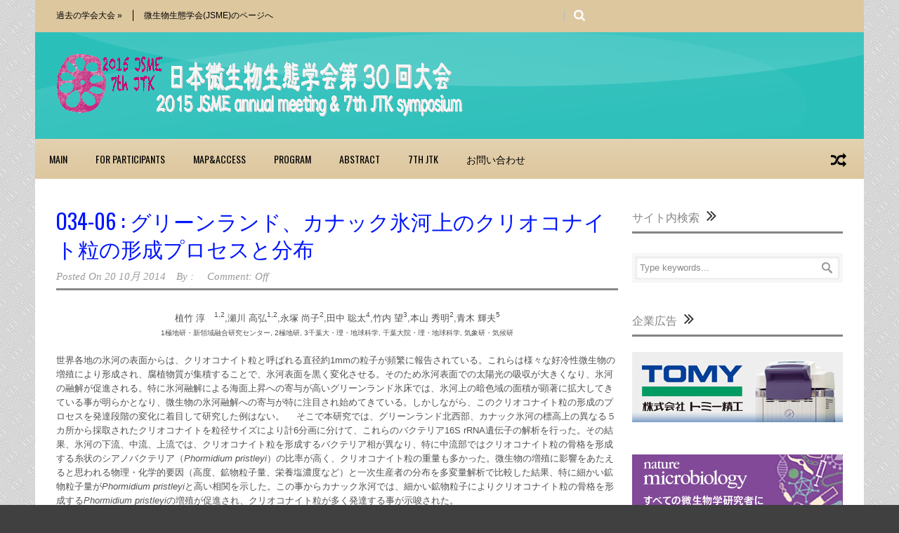

--- FILE ---
content_type: text/html; charset=UTF-8
request_url: https://www.microbial-ecology.jp/meeting/?p=1224
body_size: 62149
content:
<!DOCTYPE html>
<!--[if lt IE 7]><html class="no-js lt-ie9 lt-ie8 lt-ie7" lang="ja"> <![endif]-->
<!--[if IE 7]><html class="no-js lt-ie9 lt-ie8" lang="ja"> <![endif]-->
<!--[if IE 8]><html class="no-js lt-ie9" lang="ja"> <![endif]-->
<!--[if gt IE 8]><!--> <html class="no-js" lang="ja"> <!--<![endif]-->
<head>
<!-- Google tag (gtag.js) -->
<script async src="https://www.googletagmanager.com/gtag/js?id=G-HBV5R8VT8T"></script>
<script>
  window.dataLayer = window.dataLayer || [];
  function gtag(){dataLayer.push(arguments);}
  gtag('js', new Date());

  gtag('config', 'G-HBV5R8VT8T');
</script>


	<!-- Basic Page Needs
  ================================================== -->
	<meta charset="UTF-8" />
	<title>日本微生物生態学会第30回土浦大会   &raquo; O34-06 : グリーンランド、カナック氷河上のクリオコナイト粒の形成プロセスと分布</title>

	<!--[if lt IE 9]>
		<script src="http://html5shiv.googlecode.com/svn/trunk/html5.js"></script>
	<![endif]-->

	<!-- CSS
  ================================================== -->
				<meta name="viewport" content="width=device-width, user-scalable=no">
		

	<meta name='robots' content='max-image-preview:large' />
<link rel='dns-prefetch' href='//fonts.googleapis.com' />
<link rel="alternate" type="application/rss+xml" title="日本微生物生態学会第30回土浦大会 &raquo; フィード" href="https://www.microbial-ecology.jp/meeting/?feed=rss2" />
<link rel="alternate" type="application/rss+xml" title="日本微生物生態学会第30回土浦大会 &raquo; コメントフィード" href="https://www.microbial-ecology.jp/meeting/?feed=comments-rss2" />
<link rel='stylesheet' id='wow-style-css' href='https://www.microbial-ecology.jp/meeting/wp-content/themes/jsme_ww_meeting/style.css?ver=6.4.7' type='text/css' media='all' />
<link rel='stylesheet' id='wow-foundation-css' href='https://www.microbial-ecology.jp/meeting/wp-content/themes/jsme_ww_meeting/stylesheet/foundation-responsive.css?ver=6.4.7' type='text/css' media='all' />
<link rel='stylesheet' id='style-custom-css' href='https://www.microbial-ecology.jp/meeting/wp-content/themes/jsme_ww_meeting/style-custom.css?ver=6.4.7' type='text/css' media='all' />
<link rel='stylesheet' id='Google-Font-Droid+Serif-css' href='http://fonts.googleapis.com/css?family=Droid+Serif%3An%2Ci%2Cb%2Cbi&#038;subset=latin&#038;ver=6.4.7' type='text/css' media='all' />
<link rel='stylesheet' id='Google-Font-Oswald-css' href='http://fonts.googleapis.com/css?family=Oswald%3An%2Ci%2Cb%2Cbi&#038;subset=latin&#038;ver=6.4.7' type='text/css' media='all' />
<link rel='stylesheet' id='wp-block-library-css' href='https://www.microbial-ecology.jp/meeting/wp-includes/css/dist/block-library/style.min.css?ver=6.4.7' type='text/css' media='all' />
<style id='classic-theme-styles-inline-css' type='text/css'>
/*! This file is auto-generated */
.wp-block-button__link{color:#fff;background-color:#32373c;border-radius:9999px;box-shadow:none;text-decoration:none;padding:calc(.667em + 2px) calc(1.333em + 2px);font-size:1.125em}.wp-block-file__button{background:#32373c;color:#fff;text-decoration:none}
</style>
<link rel='stylesheet' id='contact-form-7-css' href='https://www.microbial-ecology.jp/meeting/wp-content/plugins/contact-form-7/includes/css/styles.css?ver=5.8.6' type='text/css' media='all' />
<link rel='stylesheet' id='superfish-css' href='https://www.microbial-ecology.jp/meeting/wp-content/themes/jsme_ww_meeting/stylesheet/superfish.css?ver=6.4.7' type='text/css' media='all' />
<link rel='stylesheet' id='fancybox-css' href='https://www.microbial-ecology.jp/meeting/wp-content/themes/jsme_ww_meeting/stylesheet/fancybox.css?ver=6.4.7' type='text/css' media='all' />
<link rel='stylesheet' id='fancybox-thumbs-css' href='https://www.microbial-ecology.jp/meeting/wp-content/themes/jsme_ww_meeting/stylesheet/jquery.fancybox-thumbs.css?ver=6.4.7' type='text/css' media='all' />
<link rel='stylesheet' id='font-awesome-css' href='https://www.microbial-ecology.jp/meeting/wp-content/themes/jsme_ww_meeting/stylesheet/font-awesome/font-awesome.css?ver=6.4.7' type='text/css' media='all' />
<link rel='stylesheet' id='flex-slider-css' href='https://www.microbial-ecology.jp/meeting/wp-content/themes/jsme_ww_meeting/stylesheet/flexslider.css?ver=6.4.7' type='text/css' media='all' />
<script type="text/javascript" src="https://www.microbial-ecology.jp/meeting/wp-includes/js/jquery/jquery.min.js?ver=3.7.1" id="jquery-core-js"></script>
<script type="text/javascript" src="https://www.microbial-ecology.jp/meeting/wp-includes/js/jquery/jquery-migrate.min.js?ver=3.4.1" id="jquery-migrate-js"></script>
<script type="text/javascript" src="https://www.microbial-ecology.jp/meeting/wp-content/themes/jsme_ww_meeting/javascript/jquery.fitvids.js?ver=1.0" id="fitvids-js"></script>
<link rel="canonical" href="https://www.microbial-ecology.jp/meeting/?p=1224" />
<link rel='shortlink' href='https://www.microbial-ecology.jp/meeting/?p=1224' />
	
<!--[if lt IE 9]>
<style type="text/css">
	div.shortcode-dropcap.circle,
	div.anythingSlider .anythingControls ul a, .flex-control-nav li a, 
	.nivo-controlNav a, ls-bottom-slidebuttons a{
		z-index: 1000;
		position: relative;
		behavior: url(/wp-content/themes/jsme_ww_meeting/stylesheet/ie-fix/PIE.php);
	}

	ul.gdl-accordion li, ul.gdl-toggle-box li{ overflow: hidden; }
	
		
</style>
<![endif]-->
</head>
<body class="post-template-default single single-post postid-1224 single-format-standard">
<div class="body-outer-wrapper">
	<div class="body-wrapper">
		<div class="header-outer-wrapper">
			<!-- top navigation -->
							<div class="top-navigation-wrapper boxed-style">
					<div class="top-navigation-container container">
						<div class="top-navigation-left"><div class="top-superfish-wrapper" id="top-superfish-wrapper" ><ul id="menu-%e9%81%8e%e5%8e%bb%e3%81%ae%e5%b9%b4%e6%ac%a1%e5%a4%a7%e4%bc%9a%e3%83%aa%e3%82%b9%e3%83%88" class="top-menu"><li id="menu-item-2095" class="menu-item menu-item-type-post_type menu-item-object-page menu-item-has-children menu-item-2095"><a href="https://www.microbial-ecology.jp/meeting/?page_id=27">過去の学会大会</a>
<ul class="sub-menu">
	<li id="menu-item-74" class="menu-item menu-item-type-post_type menu-item-object-page menu-item-74"><a href="https://www.microbial-ecology.jp/meeting/?page_id=72">環境微生物系合同大会2014</a></li>
</ul>
</li>
<li id="menu-item-2287" class="menu-item menu-item-type-custom menu-item-object-custom menu-item-2287"><a href="http://www.microbial-ecology.jp">微生物生態学会(JSME)のページへ</a></li>
</ul><div class="clear"></div></div><div class="top-responsive-wrapper" ><div class="menu-%e9%81%8e%e5%8e%bb%e3%81%ae%e5%b9%b4%e6%ac%a1%e5%a4%a7%e4%bc%9a%e3%83%aa%e3%82%b9%e3%83%88-container"><select id="menu-%e9%81%8e%e5%8e%bb%e3%81%ae%e5%b9%b4%e6%ac%a1%e5%a4%a7%e4%bc%9a%e3%83%aa%e3%82%b9%e3%83%88-1" class="menu dropdown-menu"><option value="" class="blank">&#8212; Top Menu &#8212;</option><option class="menu-item- menu-item-depth-0" value=""></option>	<option class="menu-item- menu-item-depth-1" value="">- </option>

<option class="menu-item- menu-item-depth-0" value=""></option>
</select></div></div></div><div class="top-navigation-right"><div class="top-search-wrapper">								<div class="gdl-search-form">
									<form method="get" id="searchform" action="https://www.microbial-ecology.jp/meeting/">
										<input type="submit" id="searchsubmit" value="" />
										<div class="search-text" id="search-text">
											<input type="text" value="" name="s" id="s" autocomplete="off" data-default="" />
										</div>
										<div class="clear"></div>
									</form>
								</div>
								</div><div id="gdl-social-icon" class="social-wrapper gdl-retina"><div class="social-icon-wrapper"></div></div></div>						<div class="clear"></div>
					</div>
				</div> <!-- top navigation wrapper -->
						
			<div class="header-wrapper boxed-style">
				<div class="header-container container">
					<!-- Get Logo -->
					<div class="logo-wrapper">
						<a href="https://www.microbial-ecology.jp/meeting"><img src="https://www.microbial-ecology.jp/meeting/wp-content/uploads/sites/3/2015/05/2015JSMELOGO05.png" alt=""/></a>					</div>
					
					<!-- Right Banner Area -->
					<div class="header-right-banner-wrapper">
										</div>
					<div class="clear"></div>		
				</div> <!-- header container -->
			</div> <!-- header wrapper -->
			
			<!-- Navigation -->
			<div class="gdl-navigation-wrapper boxed-style">
				<div class="responsive-menu-wrapper"><select id="menu-main-menu" class="menu dropdown-menu"><option value="" class="blank">&#8212; Main Menu &#8212;</option><option class="menu-item- menu-item-depth-0" value=""></option>	<option class="menu-item- menu-item-depth-1" value="">- </option>

<option class="menu-item- menu-item-depth-0" value=""></option>	<option class="menu-item- menu-item-depth-1" value="">- </option>
	<option class="menu-item- menu-item-depth-1" value="">- </option>
	<option class="menu-item- menu-item-depth-1" value="">- </option>

<option class="menu-item- menu-item-depth-0" value=""></option>
<option class="menu-item- menu-item-depth-0" value=""></option>
<option class="menu-item- menu-item-depth-0" value=""></option>	<option class="menu-item- menu-item-depth-1" value="">- </option>
	<option class="menu-item- menu-item-depth-1" value="">- </option>		<option class="menu-item- menu-item-depth-2" value="">- - </option>
		<option class="menu-item- menu-item-depth-2" value="">- - </option>

	<option class="menu-item- menu-item-depth-1" value="">- </option>		<option class="menu-item- menu-item-depth-2" value="">- - </option>
		<option class="menu-item- menu-item-depth-2" value="">- - </option>
		<option class="menu-item- menu-item-depth-2" value="">- - </option>
		<option class="menu-item- menu-item-depth-2" value="">- - </option>
		<option class="menu-item- menu-item-depth-2" value="">- - </option>
		<option class="menu-item- menu-item-depth-2" value="">- - </option>
		<option class="menu-item- menu-item-depth-2" value="">- - </option>
		<option class="menu-item- menu-item-depth-2" value="">- - </option>
		<option class="menu-item- menu-item-depth-2" value="">- - </option>
		<option class="menu-item- menu-item-depth-2" value="">- - </option>
		<option class="menu-item- menu-item-depth-2" value="">- - </option>
		<option class="menu-item- menu-item-depth-2" value="">- - </option>
		<option class="menu-item- menu-item-depth-2" value="">- - </option>
		<option class="menu-item- menu-item-depth-2" value="">- - </option>
		<option class="menu-item- menu-item-depth-2" value="">- - </option>
		<option class="menu-item- menu-item-depth-2" value="">- - </option>
		<option class="menu-item- menu-item-depth-2" value="">- - </option>
		<option class="menu-item- menu-item-depth-2" value="">- - </option>
		<option class="menu-item- menu-item-depth-2" value="">- - </option>
		<option class="menu-item- menu-item-depth-2" value="">- - </option>
		<option class="menu-item- menu-item-depth-2" value="">- - </option>
		<option class="menu-item- menu-item-depth-2" value="">- - </option>

	<option class="menu-item- menu-item-depth-1" value="">- </option>		<option class="menu-item- menu-item-depth-2" value="">- - </option>
		<option class="menu-item- menu-item-depth-2" value="">- - </option>
		<option class="menu-item- menu-item-depth-2" value="">- - </option>
		<option class="menu-item- menu-item-depth-2" value="">- - </option>
		<option class="menu-item- menu-item-depth-2" value="">- - </option>
		<option class="menu-item- menu-item-depth-2" value="">- - </option>
		<option class="menu-item- menu-item-depth-2" value="">- - </option>
		<option class="menu-item- menu-item-depth-2" value="">- - </option>
		<option class="menu-item- menu-item-depth-2" value="">- - </option>

	<option class="menu-item- menu-item-depth-1" value="">- </option>		<option class="menu-item- menu-item-depth-2" value="">- - </option>
		<option class="menu-item- menu-item-depth-2" value="">- - </option>
		<option class="menu-item- menu-item-depth-2" value="">- - </option>
		<option class="menu-item- menu-item-depth-2" value="">- - </option>
		<option class="menu-item- menu-item-depth-2" value="">- - </option>
		<option class="menu-item- menu-item-depth-2" value="">- - </option>
		<option class="menu-item- menu-item-depth-2" value="">- - </option>
		<option class="menu-item- menu-item-depth-2" value="">- - </option>
		<option class="menu-item- menu-item-depth-2" value="">- - </option>
		<option class="menu-item- menu-item-depth-2" value="">- - </option>
		<option class="menu-item- menu-item-depth-2" value="">- - </option>
		<option class="menu-item- menu-item-depth-2" value="">- - </option>
		<option class="menu-item- menu-item-depth-2" value="">- - </option>
		<option class="menu-item- menu-item-depth-2" value="">- - </option>
		<option class="menu-item- menu-item-depth-2" value="">- - </option>
		<option class="menu-item- menu-item-depth-2" value="">- - </option>
		<option class="menu-item- menu-item-depth-2" value="">- - </option>
		<option class="menu-item- menu-item-depth-2" value="">- - </option>
		<option class="menu-item- menu-item-depth-2" value="">- - </option>
		<option class="menu-item- menu-item-depth-2" value="">- - </option>
		<option class="menu-item- menu-item-depth-2" value="">- - </option>

	<option class="menu-item- menu-item-depth-1" value="">- </option>
	<option class="menu-item- menu-item-depth-1" value="">- </option>

<option class="menu-item- menu-item-depth-0" value=""></option>	<option class="menu-item- menu-item-depth-1" value="">- </option>

<option class="menu-item- menu-item-depth-0" value=""></option>	<option class="menu-item- menu-item-depth-1" value="">- </option>

</select></div><div class="clear"></div><div class="main-navigation-wrapper"><div class="main-superfish-wrapper" id="main-superfish-wrapper" ><ul id="menu-main-menu-1" class="sf-menu"><li id="menu-item-64" class="menu-item menu-item-type-post_type menu-item-object-page menu-item-home menu-item-has-children menu-item-64"><a href="https://www.microbial-ecology.jp/meeting/">Main</a>
<ul class="sub-menu">
	<li id="menu-item-350" class="menu-item menu-item-type-post_type menu-item-object-page menu-item-350"><a href="https://www.microbial-ecology.jp/meeting/?page_id=347">大会情報</a></li>
</ul>
</li>
<li id="menu-item-253" class="menu-item menu-item-type-post_type menu-item-object-page menu-item-has-children menu-item-253"><a href="https://www.microbial-ecology.jp/meeting/?page_id=247">for participants</a>
<ul class="sub-menu">
	<li id="menu-item-134" class="menu-item menu-item-type-post_type menu-item-object-page menu-item-134"><a href="https://www.microbial-ecology.jp/meeting/?page_id=92">参加者の方へ (Participants)</a></li>
	<li id="menu-item-254" class="menu-item menu-item-type-post_type menu-item-object-page menu-item-254"><a href="https://www.microbial-ecology.jp/meeting/?page_id=18">参加登録・講演要旨登録 (Registration, Abstract Submission)</a></li>
	<li id="menu-item-133" class="menu-item menu-item-type-post_type menu-item-object-page menu-item-133"><a href="https://www.microbial-ecology.jp/meeting/?page_id=96">発表にあたっての注意事項 (Instruction for presentation)</a></li>
</ul>
</li>
<li id="menu-item-57" class="menu-item menu-item-type-post_type menu-item-object-page menu-item-57"><a href="https://www.microbial-ecology.jp/meeting/?page_id=24">Map&#038;access</a></li>
<li id="menu-item-106" class="menu-item menu-item-type-post_type menu-item-object-page menu-item-106"><a href="https://www.microbial-ecology.jp/meeting/?page_id=101">Program</a></li>
<li id="menu-item-2988" class="menu-item menu-item-type-taxonomy menu-item-object-category menu-item-has-children menu-item-2988"><a href="https://www.microbial-ecology.jp/meeting/?cat=125">abstract</a>
<ul class="sub-menu">
	<li id="menu-item-3026" class="menu-item menu-item-type-taxonomy menu-item-object-category menu-item-3026"><a href="https://www.microbial-ecology.jp/meeting/?cat=136">2015 KeyNote&#038;Plenary</a></li>
	<li id="menu-item-3048" class="menu-item menu-item-type-taxonomy menu-item-object-category menu-item-has-children menu-item-3048"><a href="https://www.microbial-ecology.jp/meeting/?cat=234">2015JTKsymposium</a>
	<ul class="sub-menu">
		<li id="menu-item-2990" class="menu-item menu-item-type-taxonomy menu-item-object-category menu-item-2990"><a href="https://www.microbial-ecology.jp/meeting/?cat=142">IMS</a></li>
		<li id="menu-item-2991" class="menu-item menu-item-type-taxonomy menu-item-object-category menu-item-2991"><a href="https://www.microbial-ecology.jp/meeting/?cat=139">IYS</a></li>
	</ul>
</li>
	<li id="menu-item-3047" class="menu-item menu-item-type-taxonomy menu-item-object-category menu-item-has-children menu-item-3047"><a href="https://www.microbial-ecology.jp/meeting/?cat=232">2015JSMEsymposium</a>
	<ul class="sub-menu">
		<li id="menu-item-2992" class="menu-item menu-item-type-taxonomy menu-item-object-category menu-item-2992"><a href="https://www.microbial-ecology.jp/meeting/?cat=145">JS1</a></li>
		<li id="menu-item-3003" class="menu-item menu-item-type-taxonomy menu-item-object-category menu-item-3003"><a href="https://www.microbial-ecology.jp/meeting/?cat=149">JS2</a></li>
		<li id="menu-item-3007" class="menu-item menu-item-type-taxonomy menu-item-object-category menu-item-3007"><a href="https://www.microbial-ecology.jp/meeting/?cat=150">JS3</a></li>
		<li id="menu-item-3008" class="menu-item menu-item-type-taxonomy menu-item-object-category menu-item-3008"><a href="https://www.microbial-ecology.jp/meeting/?cat=151">JS4</a></li>
		<li id="menu-item-3009" class="menu-item menu-item-type-taxonomy menu-item-object-category menu-item-3009"><a href="https://www.microbial-ecology.jp/meeting/?cat=153">JS5</a></li>
		<li id="menu-item-3010" class="menu-item menu-item-type-taxonomy menu-item-object-category menu-item-3010"><a href="https://www.microbial-ecology.jp/meeting/?cat=155">JS6</a></li>
		<li id="menu-item-3011" class="menu-item menu-item-type-taxonomy menu-item-object-category menu-item-3011"><a href="https://www.microbial-ecology.jp/meeting/?cat=158">JS7</a></li>
		<li id="menu-item-3012" class="menu-item menu-item-type-taxonomy menu-item-object-category menu-item-3012"><a href="https://www.microbial-ecology.jp/meeting/?cat=159">JS8</a></li>
		<li id="menu-item-3013" class="menu-item menu-item-type-taxonomy menu-item-object-category menu-item-3013"><a href="https://www.microbial-ecology.jp/meeting/?cat=162">JS9</a></li>
		<li id="menu-item-2993" class="menu-item menu-item-type-taxonomy menu-item-object-category menu-item-2993"><a href="https://www.microbial-ecology.jp/meeting/?cat=164">JS10</a></li>
		<li id="menu-item-2994" class="menu-item menu-item-type-taxonomy menu-item-object-category menu-item-2994"><a href="https://www.microbial-ecology.jp/meeting/?cat=165">JS11</a></li>
		<li id="menu-item-2995" class="menu-item menu-item-type-taxonomy menu-item-object-category menu-item-2995"><a href="https://www.microbial-ecology.jp/meeting/?cat=168">JS12</a></li>
		<li id="menu-item-2996" class="menu-item menu-item-type-taxonomy menu-item-object-category menu-item-2996"><a href="https://www.microbial-ecology.jp/meeting/?cat=169">JS13</a></li>
		<li id="menu-item-2997" class="menu-item menu-item-type-taxonomy menu-item-object-category menu-item-2997"><a href="https://www.microbial-ecology.jp/meeting/?cat=170">JS14</a></li>
		<li id="menu-item-2998" class="menu-item menu-item-type-taxonomy menu-item-object-category menu-item-2998"><a href="https://www.microbial-ecology.jp/meeting/?cat=171">JS15</a></li>
		<li id="menu-item-2999" class="menu-item menu-item-type-taxonomy menu-item-object-category menu-item-2999"><a href="https://www.microbial-ecology.jp/meeting/?cat=173">JS16</a></li>
		<li id="menu-item-3000" class="menu-item menu-item-type-taxonomy menu-item-object-category menu-item-3000"><a href="https://www.microbial-ecology.jp/meeting/?cat=174">JS17</a></li>
		<li id="menu-item-3001" class="menu-item menu-item-type-taxonomy menu-item-object-category menu-item-3001"><a href="https://www.microbial-ecology.jp/meeting/?cat=175">JS18</a></li>
		<li id="menu-item-3002" class="menu-item menu-item-type-taxonomy menu-item-object-category menu-item-3002"><a href="https://www.microbial-ecology.jp/meeting/?cat=176">JS19</a></li>
		<li id="menu-item-3004" class="menu-item menu-item-type-taxonomy menu-item-object-category menu-item-3004"><a href="https://www.microbial-ecology.jp/meeting/?cat=178">JS20</a></li>
		<li id="menu-item-3005" class="menu-item menu-item-type-taxonomy menu-item-object-category menu-item-3005"><a href="https://www.microbial-ecology.jp/meeting/?cat=179">JS21</a></li>
		<li id="menu-item-3006" class="menu-item menu-item-type-taxonomy menu-item-object-category menu-item-3006"><a href="https://www.microbial-ecology.jp/meeting/?cat=181">JS22</a></li>
	</ul>
</li>
	<li id="menu-item-3049" class="menu-item menu-item-type-taxonomy menu-item-object-category menu-item-has-children menu-item-3049"><a href="https://www.microbial-ecology.jp/meeting/?cat=235">2015Oral</a>
	<ul class="sub-menu">
		<li id="menu-item-3027" class="menu-item menu-item-type-taxonomy menu-item-object-category menu-item-3027"><a href="https://www.microbial-ecology.jp/meeting/?cat=182">OA</a></li>
		<li id="menu-item-3028" class="menu-item menu-item-type-taxonomy menu-item-object-category menu-item-3028"><a href="https://www.microbial-ecology.jp/meeting/?cat=187">OB</a></li>
		<li id="menu-item-3029" class="menu-item menu-item-type-taxonomy menu-item-object-category menu-item-3029"><a href="https://www.microbial-ecology.jp/meeting/?cat=190">OE</a></li>
		<li id="menu-item-3030" class="menu-item menu-item-type-taxonomy menu-item-object-category menu-item-3030"><a href="https://www.microbial-ecology.jp/meeting/?cat=194">OF</a></li>
		<li id="menu-item-3031" class="menu-item menu-item-type-taxonomy menu-item-object-category menu-item-3031"><a href="https://www.microbial-ecology.jp/meeting/?cat=195">OH</a></li>
		<li id="menu-item-3032" class="menu-item menu-item-type-taxonomy menu-item-object-category menu-item-3032"><a href="https://www.microbial-ecology.jp/meeting/?cat=196">OI</a></li>
		<li id="menu-item-3033" class="menu-item menu-item-type-taxonomy menu-item-object-category menu-item-3033"><a href="https://www.microbial-ecology.jp/meeting/?cat=197">OJ</a></li>
		<li id="menu-item-3034" class="menu-item menu-item-type-taxonomy menu-item-object-category menu-item-3034"><a href="https://www.microbial-ecology.jp/meeting/?cat=198">OK</a></li>
		<li id="menu-item-3035" class="menu-item menu-item-type-taxonomy menu-item-object-category menu-item-3035"><a href="https://www.microbial-ecology.jp/meeting/?cat=199">ON</a></li>
	</ul>
</li>
	<li id="menu-item-3050" class="menu-item menu-item-type-taxonomy menu-item-object-category menu-item-has-children menu-item-3050"><a href="https://www.microbial-ecology.jp/meeting/?cat=233">2015Poster</a>
	<ul class="sub-menu">
		<li id="menu-item-3036" class="menu-item menu-item-type-taxonomy menu-item-object-category menu-item-3036"><a href="https://www.microbial-ecology.jp/meeting/?cat=201">PA</a></li>
		<li id="menu-item-3037" class="menu-item menu-item-type-taxonomy menu-item-object-category menu-item-3037"><a href="https://www.microbial-ecology.jp/meeting/?cat=206">PB</a></li>
		<li id="menu-item-3038" class="menu-item menu-item-type-taxonomy menu-item-object-category menu-item-3038"><a href="https://www.microbial-ecology.jp/meeting/?cat=208">PC</a></li>
		<li id="menu-item-3039" class="menu-item menu-item-type-taxonomy menu-item-object-category menu-item-3039"><a href="https://www.microbial-ecology.jp/meeting/?cat=210">PD</a></li>
		<li id="menu-item-3040" class="menu-item menu-item-type-taxonomy menu-item-object-category menu-item-3040"><a href="https://www.microbial-ecology.jp/meeting/?cat=212">PE</a></li>
		<li id="menu-item-3041" class="menu-item menu-item-type-taxonomy menu-item-object-category menu-item-3041"><a href="https://www.microbial-ecology.jp/meeting/?cat=214">PF</a></li>
		<li id="menu-item-3042" class="menu-item menu-item-type-taxonomy menu-item-object-category menu-item-3042"><a href="https://www.microbial-ecology.jp/meeting/?cat=215">PG</a></li>
		<li id="menu-item-3043" class="menu-item menu-item-type-taxonomy menu-item-object-category menu-item-3043"><a href="https://www.microbial-ecology.jp/meeting/?cat=217">PH</a></li>
		<li id="menu-item-3044" class="menu-item menu-item-type-taxonomy menu-item-object-category menu-item-3044"><a href="https://www.microbial-ecology.jp/meeting/?cat=219">PI</a></li>
		<li id="menu-item-3014" class="menu-item menu-item-type-taxonomy menu-item-object-category menu-item-3014"><a href="https://www.microbial-ecology.jp/meeting/?cat=221">PJ</a></li>
		<li id="menu-item-3015" class="menu-item menu-item-type-taxonomy menu-item-object-category menu-item-3015"><a href="https://www.microbial-ecology.jp/meeting/?cat=223">PK</a></li>
		<li id="menu-item-3016" class="menu-item menu-item-type-taxonomy menu-item-object-category menu-item-3016"><a href="https://www.microbial-ecology.jp/meeting/?cat=225">PL</a></li>
		<li id="menu-item-3017" class="menu-item menu-item-type-taxonomy menu-item-object-category menu-item-3017"><a href="https://www.microbial-ecology.jp/meeting/?cat=226">PM</a></li>
		<li id="menu-item-3018" class="menu-item menu-item-type-taxonomy menu-item-object-category menu-item-3018"><a href="https://www.microbial-ecology.jp/meeting/?cat=227">PN</a></li>
		<li id="menu-item-3019" class="menu-item menu-item-type-taxonomy menu-item-object-category menu-item-3019"><a href="https://www.microbial-ecology.jp/meeting/?cat=229">PO</a></li>
		<li id="menu-item-3020" class="menu-item menu-item-type-taxonomy menu-item-object-category menu-item-3020"><a href="https://www.microbial-ecology.jp/meeting/?cat=221">PJ</a></li>
		<li id="menu-item-3021" class="menu-item menu-item-type-taxonomy menu-item-object-category menu-item-3021"><a href="https://www.microbial-ecology.jp/meeting/?cat=223">PK</a></li>
		<li id="menu-item-3022" class="menu-item menu-item-type-taxonomy menu-item-object-category menu-item-3022"><a href="https://www.microbial-ecology.jp/meeting/?cat=225">PL</a></li>
		<li id="menu-item-3023" class="menu-item menu-item-type-taxonomy menu-item-object-category menu-item-3023"><a href="https://www.microbial-ecology.jp/meeting/?cat=226">PM</a></li>
		<li id="menu-item-3024" class="menu-item menu-item-type-taxonomy menu-item-object-category menu-item-3024"><a href="https://www.microbial-ecology.jp/meeting/?cat=227">PN</a></li>
		<li id="menu-item-3025" class="menu-item menu-item-type-taxonomy menu-item-object-category menu-item-3025"><a href="https://www.microbial-ecology.jp/meeting/?cat=229">PO</a></li>
	</ul>
</li>
	<li id="menu-item-3230" class="menu-item menu-item-type-taxonomy menu-item-object-category menu-item-3230"><a href="https://www.microbial-ecology.jp/meeting/?cat=236">2015ResearchWorkingGroup</a></li>
	<li id="menu-item-2989" class="menu-item menu-item-type-taxonomy menu-item-object-category menu-item-2989"><a href="https://www.microbial-ecology.jp/meeting/?cat=230">2015HighSchool</a></li>
</ul>
</li>
<li id="menu-item-286" class="menu-item menu-item-type-post_type menu-item-object-page menu-item-has-children menu-item-286"><a href="https://www.microbial-ecology.jp/meeting/?page_id=222">7th JTK</a>
<ul class="sub-menu">
	<li id="menu-item-285" class="menu-item menu-item-type-post_type menu-item-object-page menu-item-285"><a href="https://www.microbial-ecology.jp/meeting/?page_id=225">Access&#038;Maps</a></li>
</ul>
</li>
<li id="menu-item-135" class="menu-item menu-item-type-post_type menu-item-object-page menu-item-has-children menu-item-135"><a href="https://www.microbial-ecology.jp/meeting/?page_id=103">お問い合わせ</a>
<ul class="sub-menu">
	<li id="menu-item-2241" class="menu-item menu-item-type-post_type menu-item-object-page menu-item-2241"><a href="https://www.microbial-ecology.jp/meeting/?page_id=2237">展示会・広告のご案内</a></li>
</ul>
</li>
</ul><div class="clear"></div></div><div class="random-post" ><a href="https://www.microbial-ecology.jp/meeting/?p=996" ><i class="icon-random" ></i></a></div><div class="clear"></div></div>				<div class="clear"></div>
			</div>	<!-- navigation-wrapper -->		
			
		</div> <!-- header outer wrapper -->
				<div class="content-outer-wrapper">
			<div class="content-wrapper container main ">


<!-- -------------------------------------header--------------------------------------- -->



		<div id="post-1224" class="post-1224 post type-post status-publish format-standard hentry category-o34ee">
	<div class="page-wrapper normal-sidebar single-blog single-sidebar right-sidebar">
		<div class="row gdl-page-row-wrapper"><div class="gdl-page-left mb0 page-left-right-sidebar"><div class="row"><div class="gdl-page-item mb0 pb55 twelve columns"><div class="blog-content-wrapper"><div class="gdl-blog-full" ><h1 class="blog-title"><a href="https://www.microbial-ecology.jp/meeting/?p=1224">O34-06 : グリーンランド、カナック氷河上のクリオコナイト粒の形成プロセスと分布</a></h1><div class="blog-info-wrapper gdl-item-border"><div class="blog-date"><span class="head">Posted On</span> <a href="https://www.microbial-ecology.jp/meeting/?m=20141020" >20 10月 2014</a></div><div class="blog-author"><span class="head">By :</span> </div><div class="blog-comment"><span>Comment: Off</span></div><div class="clear"></div></div><div class="blog-content"><p><center>植竹 淳　<small><sup>1,2</small></sup>,瀬川 高弘<small><sup>1,2</small></sup>,永塚 尚子<small><sup>2</small></sup>,田中 聡太<small><sup>4</small></sup>,竹内 望<small><sup>3</small></sup>,本山 秀明<small><sup>2</small></sup>,青木 輝夫<small><sup>5</small></sup>    <br /><small>1極地研・新領域融合研究センター, 2極地研, 3千葉大・理・地球科学, 千葉大院・理・地球科学, 気象研・気候研</small></center><br /> 世界各地の氷河の表面からは、クリオコナイト粒と呼ばれる直径約1mmの粒子が頻繁に報告されている。これらは様々な好冷性微生物の増殖により形成され、腐植物質が集積することで、氷河表面を黒く変化させる。そのため氷河表面での太陽光の吸収が大きくなり、氷河の融解が促進される。特に氷河融解による海面上昇への寄与が高いグリーンランド氷床では、氷河上の暗色域の面積が顕著に拡大してきている事が明らかとなり、微生物の氷河融解への寄与が特に注目され始めてきている。しかしながら、このクリオコナイト粒の形成のプロセスを発達段階の変化に着目して研究した例はない。  　そこで本研究では、グリーンランド北西部、カナック氷河の標高上の異なる５カ所から採取されたクリオコナイトを粒径サイズにより計6分画に分けて、これらのバクテリア16S rRNA遺伝子の解析を行った。その結果、氷河の下流、中流、上流では、クリオコナイト粒を形成するバクテリア相が異なり、特に中流部ではクリオコナイト粒の骨格を形成する糸状のシアノバクテリア（<em>Phormidium pristleyi</em>）の比率が高く、クリオコナイト粒の重量も多かった。微生物の増殖に影響をあたえると思われる物理・化学的要因（高度、鉱物粒子量、栄養塩濃度など）と一次生産者の分布を多変量解析で比較した結果、特に細かい鉱物粒子量が<em>Phormidium pristleyi</em>と高い相関を示した。この事からカナック氷河では、細かい鉱物粒子によりクリオコナイト粒の骨格を形成する<em>Phormidium pristleyi</em>の増殖が促進され、クリオコナイト粒が多く発達する事が示唆された。</p>
<p><em>keywords</em>:極限環境,低温,氷河,好冷性,バイオフィルム</p>
<div class="clear"></div></div></div><div class='about-author-wrapper'><div class='about-author-avartar'><img alt='' src='https://secure.gravatar.com/avatar/?s=90&#038;d=mm&#038;r=g' srcset='https://secure.gravatar.com/avatar/?s=180&#038;d=mm&#038;r=g 2x' class='avatar avatar-90 photo avatar-default' height='90' width='90' decoding='async'/></div><div class='about-author-info'><h5 class='about-author-title'>About the Author</h5></div><div class='clear'></div></div><div class="social-shares"><ul>			<li>
				<a href="http://www.facebook.com/share.php?u=https://www.microbial-ecology.jp/meeting/?p=1224" target="_blank">
					<img class="no-preload" src="/wp-content/themes/jsme_ww_meeting/images/icon/social-icon-m/facebook.png" width="32" height="32" />
				</a>
			</li>
						<li>
				<a href="http://twitter.com/share?url=https://www.microbial-ecology.jp/meeting/?p=1224" target="_blank">
					<img class="no-preload" src="/wp-content/themes/jsme_ww_meeting/images/icon/social-icon-m/twitter.png" width="32" height="32" />
				</a>
			</li>
						<li>
				<a href="http://www.stumbleupon.com/submit?url=https://www.microbial-ecology.jp/meeting/?p=1224&#038;title=O34-06%20:%20グリーンランド、カナック氷河上のクリオコナイト粒の形成プロセスと分布" target="_blank">
					<img class="no-preload" src="/wp-content/themes/jsme_ww_meeting/images/icon/social-icon-m/stumble-upon.png" width="32" height="32" />
				</a>
			</li>
						<li>
				<a href="http://www.myspace.com/Modules/PostTo/Pages/?u=https://www.microbial-ecology.jp/meeting/?p=1224" target="_blank">
					<img class="no-preload" src="/wp-content/themes/jsme_ww_meeting/images/icon/social-icon-m/my-space.png" width="32" height="32" />
				</a>
			</li>
						<li>
				<a href="http://digg.com/submit?url=https://www.microbial-ecology.jp/meeting/?p=1224&#038;title=O34-06%20:%20グリーンランド、カナック氷河上のクリオコナイト粒の形成プロセスと分布" target="_blank">
					<img class="no-preload" src="/wp-content/themes/jsme_ww_meeting/images/icon/social-icon-m/digg.png" width="32" height="32" />
				</a>
			</li>
						<li>
				<a href="http://reddit.com/submit?url=https://www.microbial-ecology.jp/meeting/?p=1224&#038;title=O34-06%20:%20グリーンランド、カナック氷河上のクリオコナイト粒の形成プロセスと分布" target="_blank">
					<img class="no-preload" src="/wp-content/themes/jsme_ww_meeting/images/icon/social-icon-m/reddit.png" width="32" height="32" />
				</a>
			</li>
						<li>
				<a href="http://www.linkedin.com/shareArticle?mini=true&#038;url=https://www.microbial-ecology.jp/meeting/?p=1224&#038;title=O34-06%20:%20グリーンランド、カナック氷河上のクリオコナイト粒の形成プロセスと分布" target="_blank">
					<img class="no-preload" src="/wp-content/themes/jsme_ww_meeting/images/icon/social-icon-m/linkedin.png" width="32" height="32" />
				</a>
			</li>
						<li>		
				<a href="https://plus.google.com/share?url=https://www.microbial-ecology.jp/meeting/?p=1224" onclick="javascript:window.open(this.href,'', 'menubar=no,toolbar=no,resizable=yes,scrollbars=yes,height=300,width=600');return false;">
					<img class="no-preload" src="/wp-content/themes/jsme_ww_meeting/images/icon/social-icon-m/google-plus.png" alt="google-share" width="32" height="32" />
				</a>					
			</li>
						<li>
				<a href="http://pinterest.com/pin/create/button/?url=https://www.microbial-ecology.jp/meeting/?p=1224&media=" class="pin-it-button" count-layout="horizontal" onclick="javascript:window.open(this.href,'', 'menubar=no,toolbar=no,resizable=yes,scrollbars=yes,height=300,width=600');return false;">
					<img class="no-preload" src="/wp-content/themes/jsme_ww_meeting/images/icon/social-icon-m/pinterest.png" width="32" height="32" />
				</a>	
			</li>
			</ul></div><div class='clear'></div><div class="adjacent-post"><div class="previous-post-link"><i class="icon-double-angle-left"></i><div class="adjacent-post-content"><div class="previous-post-head">Previous Story</div><h3 class="previous-post-title"><a href="https://www.microbial-ecology.jp/meeting/?p=1226" rel="prev">O34-08 : 共生化学合成細菌の影響：Anthosactis sp.の脂質と脂肪酸</a></h3></div></div><div class="clear"></div></div><div class="comment-wrapper"><!-- Check Authorize -->
<!-- Comment List -->
<!-- Comment Form -->
</div></div></div><div class="clear"></div></div></div><div class='gdl-right-sidebar'><div class='gdl-sidebar-wrapper gdl-border-y left'><div class='sidebar-wrapper'><div class="custom-sidebar widget_search" id="search-3" ><div class="custom-sidebar-title-wrapper"><h3 class="custom-sidebar-title gdl-border-x bottom">サイト内検索</h3><i class="icon-double-angle-right"></i><div class="clear"></div></div><div class="gdl-search-form">
	<form method="get" id="searchform" action="https://www.microbial-ecology.jp/meeting/">
				<div class="search-text" id="search-text">
			<input type="text" value="Type keywords..." name="s" id="s" autocomplete="off" data-default="Type keywords..." />
		</div>
		<input type="submit" id="searchsubmit" value="" />
		<div class="clear"></div>
	</form>
</div></div><div class="custom-sidebar widget_goodlayers-1-1-banner-widget" id="goodlayers-1-1-banner-widget-13" ><div class="custom-sidebar-title-wrapper"><h3 class="custom-sidebar-title gdl-border-x bottom">企業広告</h3><i class="icon-double-angle-right"></i><div class="clear"></div></div><div class="under-banner-title"></div><div class="banner-widget1-1"><a href="http://bio.tomys.co.jp/" target="_blank"><img src="/meeting/wp-content/uploads/sites/3/2015/08/2015meeting_tomy_banner.jpg" alt="banner" /></a></div></div><div class="custom-sidebar widget_goodlayers-1-1-banner-widget" id="goodlayers-1-1-banner-widget-14" ><div class="banner-widget1-1"><a href="http://www.natureasia.com/ja-jp/nmicrobiol/" target="_blank"><img src="/meeting/wp-content/uploads/sites/3/2015/08/2015meeting_Natmicrob_banner.gif" alt="banner" /></a></div></div><div class="custom-sidebar widget_text" id="text-3" >			<div class="textwidget"></div>
		</div><div class="custom-sidebar widget_twitter-widget" id="twitter-widget-2" ><div class="custom-sidebar-title-wrapper"><h3 class="custom-sidebar-title gdl-border-x bottom">事務局からのお知らせ</h3><i class="icon-double-angle-right"></i><div class="clear"></div></div><strong>Invalid or expired token.</strong></div></div></div></div><div class="clear"></div></div>		<div class="clear"></div>
	</div> <!-- page wrapper -->
	</div> <!-- post class -->

			</div> <!-- content wrapper -->
		</div> <!-- content outer wrapper -->

				
		<div class="footer-wrapper boxed-style">

		<!-- Get Footer Widget -->
							<div class="container footer-container">
				<div class="footer-widget-wrapper">
					<div class="row">
						<div class="three columns gdl-footer-1 mb0"><div class="custom-sidebar widget_goodlayers-1-1-banner-widget" id="goodlayers-1-1-banner-widget-12" ><h3 class="custom-sidebar-title">協力団体：日本バイオインフォマティクス学会</h3><div class="under-banner-title"></div><div class="banner-widget1-1"><a href="http://www.jsbi.org/" target="_blank"><img src="/meeting/wp-content/uploads/sites/3/2015/05/jsbi.png" alt="banner" /></a></div></div><div class="custom-sidebar widget_goodlayers-1-1-banner-widget" id="goodlayers-1-1-banner-widget-11" ><h3 class="custom-sidebar-title">協力団体：Japanese Consortium for Human Microbiome</h3><div class="under-banner-title"></div><div class="banner-widget1-1"><a href="http://jchm.jp/" target="_blank"><img src="/meeting/wp-content/uploads/sites/3/2015/05/jchm.png" alt="banner" /></a></div></div>
		<div class="custom-sidebar widget_recent_entries" id="recent-posts-3" >
		<h3 class="custom-sidebar-title">最近の投稿</h3>
		<ul>
											<li>
					<a href="https://www.microbial-ecology.jp/meeting/?p=3285">JSME2015ポスター賞</a>
									</li>
											<li>
					<a href="https://www.microbial-ecology.jp/meeting/?p=3283">7th JTK Poster Award</a>
									</li>
											<li>
					<a href="https://www.microbial-ecology.jp/meeting/?p=3281">第1回ＪＳＭＥ・インハイ ポスター賞</a>
									</li>
											<li>
					<a href="https://www.microbial-ecology.jp/meeting/?p=3237">土浦大会でのStudent sessionのお知らせ (Student session in 7th JTK)</a>
									</li>
											<li>
					<a href="https://www.microbial-ecology.jp/meeting/?p=3228">バイオフィルムを構成する細胞外多糖の機能性</a>
									</li>
					</ul>

		</div></div><div class="three columns gdl-footer-2 mb0"><div class="custom-sidebar widget_archive" id="archives-2" ><h3 class="custom-sidebar-title">アーカイブ</h3>
			<ul>
					<li><a href='https://www.microbial-ecology.jp/meeting/?m=201511'>2015年11月</a></li>
	<li><a href='https://www.microbial-ecology.jp/meeting/?m=201510'>2015年10月</a></li>
	<li><a href='https://www.microbial-ecology.jp/meeting/?m=201509'>2015年9月</a></li>
	<li><a href='https://www.microbial-ecology.jp/meeting/?m=201507'>2015年7月</a></li>
	<li><a href='https://www.microbial-ecology.jp/meeting/?m=201506'>2015年6月</a></li>
	<li><a href='https://www.microbial-ecology.jp/meeting/?m=201505'>2015年5月</a></li>
	<li><a href='https://www.microbial-ecology.jp/meeting/?m=201504'>2015年4月</a></li>
	<li><a href='https://www.microbial-ecology.jp/meeting/?m=201503'>2015年3月</a></li>
	<li><a href='https://www.microbial-ecology.jp/meeting/?m=201502'>2015年2月</a></li>
	<li><a href='https://www.microbial-ecology.jp/meeting/?m=201412'>2014年12月</a></li>
	<li><a href='https://www.microbial-ecology.jp/meeting/?m=201410'>2014年10月</a></li>
	<li><a href='https://www.microbial-ecology.jp/meeting/?m=201409'>2014年9月</a></li>
	<li><a href='https://www.microbial-ecology.jp/meeting/?m=201408'>2014年8月</a></li>
	<li><a href='https://www.microbial-ecology.jp/meeting/?m=201407'>2014年7月</a></li>
	<li><a href='https://www.microbial-ecology.jp/meeting/?m=201405'>2014年5月</a></li>
	<li><a href='https://www.microbial-ecology.jp/meeting/?m=201404'>2014年4月</a></li>
	<li><a href='https://www.microbial-ecology.jp/meeting/?m=201403'>2014年3月</a></li>
	<li><a href='https://www.microbial-ecology.jp/meeting/?m=201312'>2013年12月</a></li>
	<li><a href='https://www.microbial-ecology.jp/meeting/?m=201308'>2013年8月</a></li>
	<li><a href='https://www.microbial-ecology.jp/meeting/?m=201307'>2013年7月</a></li>
			</ul>

			</div></div><div class="three columns gdl-footer-3 mb0"><div class="custom-sidebar widget_categories" id="categories-2" ><h3 class="custom-sidebar-title">カテゴリー</h3><form action="https://www.microbial-ecology.jp/meeting" method="get"><label class="screen-reader-text" for="cat">カテゴリー</label><select  name='cat' id='cat' class='postform'>
	<option value='-1'>カテゴリーを選択</option>
	<option class="level-0" value="124">2015meeting</option>
	<option class="level-1" value="125">&nbsp;&nbsp;&nbsp;2015abstract</option>
	<option class="level-2" value="136">&nbsp;&nbsp;&nbsp;&nbsp;&nbsp;&nbsp;2015 KeyNote&amp;Plenary</option>
	<option class="level-2" value="230">&nbsp;&nbsp;&nbsp;&nbsp;&nbsp;&nbsp;2015HighSchool</option>
	<option class="level-2" value="232">&nbsp;&nbsp;&nbsp;&nbsp;&nbsp;&nbsp;2015JSMEsymposium</option>
	<option class="level-3" value="145">&nbsp;&nbsp;&nbsp;&nbsp;&nbsp;&nbsp;&nbsp;&nbsp;&nbsp;JS1</option>
	<option class="level-3" value="164">&nbsp;&nbsp;&nbsp;&nbsp;&nbsp;&nbsp;&nbsp;&nbsp;&nbsp;JS10</option>
	<option class="level-3" value="165">&nbsp;&nbsp;&nbsp;&nbsp;&nbsp;&nbsp;&nbsp;&nbsp;&nbsp;JS11</option>
	<option class="level-3" value="168">&nbsp;&nbsp;&nbsp;&nbsp;&nbsp;&nbsp;&nbsp;&nbsp;&nbsp;JS12</option>
	<option class="level-3" value="169">&nbsp;&nbsp;&nbsp;&nbsp;&nbsp;&nbsp;&nbsp;&nbsp;&nbsp;JS13</option>
	<option class="level-3" value="170">&nbsp;&nbsp;&nbsp;&nbsp;&nbsp;&nbsp;&nbsp;&nbsp;&nbsp;JS14</option>
	<option class="level-3" value="171">&nbsp;&nbsp;&nbsp;&nbsp;&nbsp;&nbsp;&nbsp;&nbsp;&nbsp;JS15</option>
	<option class="level-3" value="173">&nbsp;&nbsp;&nbsp;&nbsp;&nbsp;&nbsp;&nbsp;&nbsp;&nbsp;JS16</option>
	<option class="level-3" value="174">&nbsp;&nbsp;&nbsp;&nbsp;&nbsp;&nbsp;&nbsp;&nbsp;&nbsp;JS17</option>
	<option class="level-3" value="175">&nbsp;&nbsp;&nbsp;&nbsp;&nbsp;&nbsp;&nbsp;&nbsp;&nbsp;JS18</option>
	<option class="level-3" value="176">&nbsp;&nbsp;&nbsp;&nbsp;&nbsp;&nbsp;&nbsp;&nbsp;&nbsp;JS19</option>
	<option class="level-3" value="149">&nbsp;&nbsp;&nbsp;&nbsp;&nbsp;&nbsp;&nbsp;&nbsp;&nbsp;JS2</option>
	<option class="level-3" value="178">&nbsp;&nbsp;&nbsp;&nbsp;&nbsp;&nbsp;&nbsp;&nbsp;&nbsp;JS20</option>
	<option class="level-3" value="179">&nbsp;&nbsp;&nbsp;&nbsp;&nbsp;&nbsp;&nbsp;&nbsp;&nbsp;JS21</option>
	<option class="level-3" value="181">&nbsp;&nbsp;&nbsp;&nbsp;&nbsp;&nbsp;&nbsp;&nbsp;&nbsp;JS22</option>
	<option class="level-3" value="150">&nbsp;&nbsp;&nbsp;&nbsp;&nbsp;&nbsp;&nbsp;&nbsp;&nbsp;JS3</option>
	<option class="level-3" value="151">&nbsp;&nbsp;&nbsp;&nbsp;&nbsp;&nbsp;&nbsp;&nbsp;&nbsp;JS4</option>
	<option class="level-3" value="153">&nbsp;&nbsp;&nbsp;&nbsp;&nbsp;&nbsp;&nbsp;&nbsp;&nbsp;JS5</option>
	<option class="level-3" value="155">&nbsp;&nbsp;&nbsp;&nbsp;&nbsp;&nbsp;&nbsp;&nbsp;&nbsp;JS6</option>
	<option class="level-3" value="158">&nbsp;&nbsp;&nbsp;&nbsp;&nbsp;&nbsp;&nbsp;&nbsp;&nbsp;JS7</option>
	<option class="level-3" value="159">&nbsp;&nbsp;&nbsp;&nbsp;&nbsp;&nbsp;&nbsp;&nbsp;&nbsp;JS8</option>
	<option class="level-3" value="162">&nbsp;&nbsp;&nbsp;&nbsp;&nbsp;&nbsp;&nbsp;&nbsp;&nbsp;JS9</option>
	<option class="level-2" value="234">&nbsp;&nbsp;&nbsp;&nbsp;&nbsp;&nbsp;2015JTKsymposium</option>
	<option class="level-3" value="142">&nbsp;&nbsp;&nbsp;&nbsp;&nbsp;&nbsp;&nbsp;&nbsp;&nbsp;IMS</option>
	<option class="level-3" value="139">&nbsp;&nbsp;&nbsp;&nbsp;&nbsp;&nbsp;&nbsp;&nbsp;&nbsp;IYS</option>
	<option class="level-2" value="235">&nbsp;&nbsp;&nbsp;&nbsp;&nbsp;&nbsp;2015Oral</option>
	<option class="level-3" value="182">&nbsp;&nbsp;&nbsp;&nbsp;&nbsp;&nbsp;&nbsp;&nbsp;&nbsp;OA</option>
	<option class="level-3" value="187">&nbsp;&nbsp;&nbsp;&nbsp;&nbsp;&nbsp;&nbsp;&nbsp;&nbsp;OB</option>
	<option class="level-3" value="190">&nbsp;&nbsp;&nbsp;&nbsp;&nbsp;&nbsp;&nbsp;&nbsp;&nbsp;OE</option>
	<option class="level-3" value="194">&nbsp;&nbsp;&nbsp;&nbsp;&nbsp;&nbsp;&nbsp;&nbsp;&nbsp;OF</option>
	<option class="level-3" value="195">&nbsp;&nbsp;&nbsp;&nbsp;&nbsp;&nbsp;&nbsp;&nbsp;&nbsp;OH</option>
	<option class="level-3" value="196">&nbsp;&nbsp;&nbsp;&nbsp;&nbsp;&nbsp;&nbsp;&nbsp;&nbsp;OI</option>
	<option class="level-3" value="197">&nbsp;&nbsp;&nbsp;&nbsp;&nbsp;&nbsp;&nbsp;&nbsp;&nbsp;OJ</option>
	<option class="level-3" value="198">&nbsp;&nbsp;&nbsp;&nbsp;&nbsp;&nbsp;&nbsp;&nbsp;&nbsp;OK</option>
	<option class="level-3" value="199">&nbsp;&nbsp;&nbsp;&nbsp;&nbsp;&nbsp;&nbsp;&nbsp;&nbsp;ON</option>
	<option class="level-2" value="233">&nbsp;&nbsp;&nbsp;&nbsp;&nbsp;&nbsp;2015Poster</option>
	<option class="level-3" value="201">&nbsp;&nbsp;&nbsp;&nbsp;&nbsp;&nbsp;&nbsp;&nbsp;&nbsp;PA</option>
	<option class="level-3" value="206">&nbsp;&nbsp;&nbsp;&nbsp;&nbsp;&nbsp;&nbsp;&nbsp;&nbsp;PB</option>
	<option class="level-3" value="208">&nbsp;&nbsp;&nbsp;&nbsp;&nbsp;&nbsp;&nbsp;&nbsp;&nbsp;PC</option>
	<option class="level-3" value="210">&nbsp;&nbsp;&nbsp;&nbsp;&nbsp;&nbsp;&nbsp;&nbsp;&nbsp;PD</option>
	<option class="level-3" value="212">&nbsp;&nbsp;&nbsp;&nbsp;&nbsp;&nbsp;&nbsp;&nbsp;&nbsp;PE</option>
	<option class="level-3" value="214">&nbsp;&nbsp;&nbsp;&nbsp;&nbsp;&nbsp;&nbsp;&nbsp;&nbsp;PF</option>
	<option class="level-3" value="215">&nbsp;&nbsp;&nbsp;&nbsp;&nbsp;&nbsp;&nbsp;&nbsp;&nbsp;PG</option>
	<option class="level-3" value="217">&nbsp;&nbsp;&nbsp;&nbsp;&nbsp;&nbsp;&nbsp;&nbsp;&nbsp;PH</option>
	<option class="level-3" value="219">&nbsp;&nbsp;&nbsp;&nbsp;&nbsp;&nbsp;&nbsp;&nbsp;&nbsp;PI</option>
	<option class="level-3" value="221">&nbsp;&nbsp;&nbsp;&nbsp;&nbsp;&nbsp;&nbsp;&nbsp;&nbsp;PJ</option>
	<option class="level-3" value="223">&nbsp;&nbsp;&nbsp;&nbsp;&nbsp;&nbsp;&nbsp;&nbsp;&nbsp;PK</option>
	<option class="level-3" value="225">&nbsp;&nbsp;&nbsp;&nbsp;&nbsp;&nbsp;&nbsp;&nbsp;&nbsp;PL</option>
	<option class="level-3" value="226">&nbsp;&nbsp;&nbsp;&nbsp;&nbsp;&nbsp;&nbsp;&nbsp;&nbsp;PM</option>
	<option class="level-3" value="227">&nbsp;&nbsp;&nbsp;&nbsp;&nbsp;&nbsp;&nbsp;&nbsp;&nbsp;PN</option>
	<option class="level-3" value="229">&nbsp;&nbsp;&nbsp;&nbsp;&nbsp;&nbsp;&nbsp;&nbsp;&nbsp;PO</option>
	<option class="level-2" value="236">&nbsp;&nbsp;&nbsp;&nbsp;&nbsp;&nbsp;2015ResearchWorkingGroup</option>
	<option class="level-1" value="126">&nbsp;&nbsp;&nbsp;2015access</option>
	<option class="level-1" value="127">&nbsp;&nbsp;&nbsp;2015JTK_English</option>
	<option class="level-2" value="134">&nbsp;&nbsp;&nbsp;&nbsp;&nbsp;&nbsp;2015JTK_Main</option>
	<option class="level-2" value="132">&nbsp;&nbsp;&nbsp;&nbsp;&nbsp;&nbsp;2015JTK_news</option>
	<option class="level-2" value="133">&nbsp;&nbsp;&nbsp;&nbsp;&nbsp;&nbsp;2015JTK_program</option>
	<option class="level-1" value="123">&nbsp;&nbsp;&nbsp;2015Main</option>
	<option class="level-1" value="128">&nbsp;&nbsp;&nbsp;2015office</option>
	<option class="level-1" value="129">&nbsp;&nbsp;&nbsp;2015presentation</option>
	<option class="level-1" value="130">&nbsp;&nbsp;&nbsp;2015program</option>
	<option class="level-1" value="131">&nbsp;&nbsp;&nbsp;2015大会の見どころ</option>
	<option class="level-0" value="10">f2013meeting</option>
	<option class="level-0" value="11">f2014Main</option>
	<option class="level-0" value="6">f2014meeting</option>
	<option class="level-1" value="13">&nbsp;&nbsp;&nbsp;2014abstract</option>
	<option class="level-2" value="47">&nbsp;&nbsp;&nbsp;&nbsp;&nbsp;&nbsp;2014O11土壌生態系(SE)</option>
	<option class="level-2" value="84">&nbsp;&nbsp;&nbsp;&nbsp;&nbsp;&nbsp;O12生理代謝増殖(PM)</option>
	<option class="level-2" value="85">&nbsp;&nbsp;&nbsp;&nbsp;&nbsp;&nbsp;O13バイオレメディエーション(BR)</option>
	<option class="level-2" value="86">&nbsp;&nbsp;&nbsp;&nbsp;&nbsp;&nbsp;O21物質循環(MC)</option>
	<option class="level-2" value="87">&nbsp;&nbsp;&nbsp;&nbsp;&nbsp;&nbsp;O22水圏生態系（AE）</option>
	<option class="level-2" value="88">&nbsp;&nbsp;&nbsp;&nbsp;&nbsp;&nbsp;O23方法論(PT)</option>
	<option class="level-2" value="89">&nbsp;&nbsp;&nbsp;&nbsp;&nbsp;&nbsp;O24界面バイオフィルム(IB)</option>
	<option class="level-2" value="90">&nbsp;&nbsp;&nbsp;&nbsp;&nbsp;&nbsp;O25環境衛生(EH)</option>
	<option class="level-2" value="91">&nbsp;&nbsp;&nbsp;&nbsp;&nbsp;&nbsp;O26森林生態(FE)</option>
	<option class="level-2" value="92">&nbsp;&nbsp;&nbsp;&nbsp;&nbsp;&nbsp;O27植物病理(PP)</option>
	<option class="level-2" value="115">&nbsp;&nbsp;&nbsp;&nbsp;&nbsp;&nbsp;O28水処理生態系（WW）</option>
	<option class="level-2" value="116">&nbsp;&nbsp;&nbsp;&nbsp;&nbsp;&nbsp;O29共生寄生相互作用(SC)</option>
	<option class="level-2" value="117">&nbsp;&nbsp;&nbsp;&nbsp;&nbsp;&nbsp;O31水圏生態系(AE)</option>
	<option class="level-2" value="118">&nbsp;&nbsp;&nbsp;&nbsp;&nbsp;&nbsp;O32分類_系統解析(PT)</option>
	<option class="level-2" value="119">&nbsp;&nbsp;&nbsp;&nbsp;&nbsp;&nbsp;O33ゲノム(GI)</option>
	<option class="level-2" value="120">&nbsp;&nbsp;&nbsp;&nbsp;&nbsp;&nbsp;O34極限環境(EE)</option>
	<option class="level-2" value="121">&nbsp;&nbsp;&nbsp;&nbsp;&nbsp;&nbsp;O35共生寄生相互作用(SC)</option>
	<option class="level-2" value="100">&nbsp;&nbsp;&nbsp;&nbsp;&nbsp;&nbsp;P11森林生態(FE)</option>
	<option class="level-2" value="101">&nbsp;&nbsp;&nbsp;&nbsp;&nbsp;&nbsp;P12植物病理(PP)</option>
	<option class="level-2" value="102">&nbsp;&nbsp;&nbsp;&nbsp;&nbsp;&nbsp;P13水処理生態系（WW)</option>
	<option class="level-2" value="103">&nbsp;&nbsp;&nbsp;&nbsp;&nbsp;&nbsp;P14分類系統解析(PT)</option>
	<option class="level-2" value="104">&nbsp;&nbsp;&nbsp;&nbsp;&nbsp;&nbsp;P15ゲノム(GI)</option>
	<option class="level-2" value="105">&nbsp;&nbsp;&nbsp;&nbsp;&nbsp;&nbsp;P16生理代謝増殖（PM)</option>
	<option class="level-2" value="106">&nbsp;&nbsp;&nbsp;&nbsp;&nbsp;&nbsp;P17方法論(PT)</option>
	<option class="level-2" value="107">&nbsp;&nbsp;&nbsp;&nbsp;&nbsp;&nbsp;P18環境衛生(EH)</option>
	<option class="level-2" value="108">&nbsp;&nbsp;&nbsp;&nbsp;&nbsp;&nbsp;P19バイオレメディエーション(BR)</option>
	<option class="level-2" value="109">&nbsp;&nbsp;&nbsp;&nbsp;&nbsp;&nbsp;P21水圏生態系（AE)</option>
	<option class="level-2" value="110">&nbsp;&nbsp;&nbsp;&nbsp;&nbsp;&nbsp;P22土壌生態系（SE)</option>
	<option class="level-2" value="111">&nbsp;&nbsp;&nbsp;&nbsp;&nbsp;&nbsp;P23物質循環(MC)</option>
	<option class="level-2" value="112">&nbsp;&nbsp;&nbsp;&nbsp;&nbsp;&nbsp;P24極限環境(EE)</option>
	<option class="level-2" value="113">&nbsp;&nbsp;&nbsp;&nbsp;&nbsp;&nbsp;P25共生寄生相互作用(SC)</option>
	<option class="level-2" value="114">&nbsp;&nbsp;&nbsp;&nbsp;&nbsp;&nbsp;P26界面バイオフィルム(IB)</option>
	<option class="level-2" value="93">&nbsp;&nbsp;&nbsp;&nbsp;&nbsp;&nbsp;S11: 微生物を見る</option>
	<option class="level-2" value="94">&nbsp;&nbsp;&nbsp;&nbsp;&nbsp;&nbsp;S12: 微生物の寄生と共生「その多様化と進化」</option>
	<option class="level-2" value="95">&nbsp;&nbsp;&nbsp;&nbsp;&nbsp;&nbsp;S13:メタゲノムから見える環境と（微）生物の生き様 「ここまでわかるメタゲノム解析」</option>
	<option class="level-2" value="96">&nbsp;&nbsp;&nbsp;&nbsp;&nbsp;&nbsp;S14:微生物細胞外電子伝達 「生態学的意義とバイオテクノロジー」）</option>
	<option class="level-2" value="97">&nbsp;&nbsp;&nbsp;&nbsp;&nbsp;&nbsp;S31:土壌微生物学会60周年記念シンポジウム：「21世紀の土壌微生物研究の目指すもの」</option>
	<option class="level-2" value="98">&nbsp;&nbsp;&nbsp;&nbsp;&nbsp;&nbsp;S32:微生物社会学を基盤とした革新的水利用技術への挑戦</option>
	<option class="level-2" value="99">&nbsp;&nbsp;&nbsp;&nbsp;&nbsp;&nbsp;S33:Marvelous strategy for bacterial survival–Sensing Response &amp; Evolution－</option>
	<option class="level-2" value="73">&nbsp;&nbsp;&nbsp;&nbsp;&nbsp;&nbsp;ランチョンセミナー・研究部会</option>
	<option class="level-1" value="7">&nbsp;&nbsp;&nbsp;2014acess</option>
	<option class="level-1" value="83">&nbsp;&nbsp;&nbsp;2014English_news</option>
	<option class="level-1" value="8">&nbsp;&nbsp;&nbsp;2014office</option>
	<option class="level-1" value="12">&nbsp;&nbsp;&nbsp;2014presentation</option>
	<option class="level-1" value="9">&nbsp;&nbsp;&nbsp;2014program</option>
	<option class="level-1" value="82">&nbsp;&nbsp;&nbsp;大会のみどころ</option>
	<option class="level-0" value="2">最新情報</option>
	<option class="level-0" value="1">未分類</option>
</select>
</form><script type="text/javascript">
/* <![CDATA[ */

(function() {
	var dropdown = document.getElementById( "cat" );
	function onCatChange() {
		if ( dropdown.options[ dropdown.selectedIndex ].value > 0 ) {
			dropdown.parentNode.submit();
		}
	}
	dropdown.onchange = onCatChange;
})();

/* ]]> */
</script>
</div></div><div class="three columns gdl-footer-4 mb0"><div class="custom-sidebar widget_calendar" id="calendar-2" ><div id="calendar_wrap" class="calendar_wrap"><table id="wp-calendar" class="wp-calendar-table">
	<caption>2026年1月</caption>
	<thead>
	<tr>
		<th scope="col" title="月曜日">月</th>
		<th scope="col" title="火曜日">火</th>
		<th scope="col" title="水曜日">水</th>
		<th scope="col" title="木曜日">木</th>
		<th scope="col" title="金曜日">金</th>
		<th scope="col" title="土曜日">土</th>
		<th scope="col" title="日曜日">日</th>
	</tr>
	</thead>
	<tbody>
	<tr>
		<td colspan="3" class="pad">&nbsp;</td><td>1</td><td>2</td><td>3</td><td>4</td>
	</tr>
	<tr>
		<td>5</td><td>6</td><td>7</td><td>8</td><td>9</td><td>10</td><td>11</td>
	</tr>
	<tr>
		<td>12</td><td>13</td><td>14</td><td>15</td><td>16</td><td>17</td><td>18</td>
	</tr>
	<tr>
		<td>19</td><td id="today">20</td><td>21</td><td>22</td><td>23</td><td>24</td><td>25</td>
	</tr>
	<tr>
		<td>26</td><td>27</td><td>28</td><td>29</td><td>30</td><td>31</td>
		<td class="pad" colspan="1">&nbsp;</td>
	</tr>
	</tbody>
	</table><nav aria-label="前と次の月" class="wp-calendar-nav">
		<span class="wp-calendar-nav-prev"><a href="https://www.microbial-ecology.jp/meeting/?m=201511">&laquo; 11月</a></span>
		<span class="pad">&nbsp;</span>
		<span class="wp-calendar-nav-next">&nbsp;</span>
	</nav></div></div></div>						<div class="clear"></div>
					</div> <!-- close row -->
					
					<!-- Get Copyright Text -->
																<div class="copyright-wrapper">
							<div class="copyright-border"></div>
							<div class="copyright-left">
								Copyright (c) Japanese Society of Microbial Ecology. All Rights are Reserved.							</div>
						</div>
										
				</div>
			</div> 
		
		</div><!-- footer wrapper -->
	</div> <!-- body wrapper -->
</div> <!-- body outer wrapper -->
	
<script type="text/javascript">jQuery(document).ready(function(){});</script>	<script>
		var getElementsByClassName=function(a,b,c){if(document.getElementsByClassName){getElementsByClassName=function(a,b,c){c=c||document;var d=c.getElementsByClassName(a),e=b?new RegExp("\\b"+b+"\\b","i"):null,f=[],g;for(var h=0,i=d.length;h<i;h+=1){g=d[h];if(!e||e.test(g.nodeName)){f.push(g)}}return f}}else if(document.evaluate){getElementsByClassName=function(a,b,c){b=b||"*";c=c||document;var d=a.split(" "),e="",f="http://www.w3.org/1999/xhtml",g=document.documentElement.namespaceURI===f?f:null,h=[],i,j;for(var k=0,l=d.length;k<l;k+=1){e+="[contains(concat(' ', @class, ' '), ' "+d[k]+" ')]"}try{i=document.evaluate(".//"+b+e,c,g,0,null)}catch(m){i=document.evaluate(".//"+b+e,c,null,0,null)}while(j=i.iterateNext()){h.push(j)}return h}}else{getElementsByClassName=function(a,b,c){b=b||"*";c=c||document;var d=a.split(" "),e=[],f=b==="*"&&c.all?c.all:c.getElementsByTagName(b),g,h=[],i;for(var j=0,k=d.length;j<k;j+=1){e.push(new RegExp("(^|\\s)"+d[j]+"(\\s|$)"))}for(var l=0,m=f.length;l<m;l+=1){g=f[l];i=false;for(var n=0,o=e.length;n<o;n+=1){i=e[n].test(g.className);if(!i){break}}if(i){h.push(g)}}return h}}return getElementsByClassName(a,b,c)},
			dropdowns = getElementsByClassName( 'dropdown-menu' );
		for ( i=0; i<dropdowns.length; i++ )
			dropdowns[i].onchange = function(){ if ( this.value != '' ) window.location.href = this.value; }
	</script>
	<script type="text/javascript" src="https://www.microbial-ecology.jp/meeting/wp-content/plugins/contact-form-7/includes/swv/js/index.js?ver=5.8.6" id="swv-js"></script>
<script type="text/javascript" id="contact-form-7-js-extra">
/* <![CDATA[ */
var wpcf7 = {"api":{"root":"https:\/\/www.microbial-ecology.jp\/meeting\/index.php?rest_route=\/","namespace":"contact-form-7\/v1"}};
/* ]]> */
</script>
<script type="text/javascript" src="https://www.microbial-ecology.jp/meeting/wp-content/plugins/contact-form-7/includes/js/index.js?ver=5.8.6" id="contact-form-7-js"></script>
<script type="text/javascript" src="https://www.microbial-ecology.jp/meeting/wp-content/themes/jsme_ww_meeting/javascript/superfish.js?ver=1.0" id="superfish-js"></script>
<script type="text/javascript" src="https://www.microbial-ecology.jp/meeting/wp-content/themes/jsme_ww_meeting/javascript/supersub.js?ver=1.0" id="supersub-js"></script>
<script type="text/javascript" src="https://www.microbial-ecology.jp/meeting/wp-content/themes/jsme_ww_meeting/javascript/hoverIntent.js?ver=1.0" id="hover-intent-js"></script>
<script type="text/javascript" src="https://www.microbial-ecology.jp/meeting/wp-content/themes/jsme_ww_meeting/javascript/jquery.easing.js?ver=1.0" id="easing-js"></script>
<script type="text/javascript" id="fancybox-js-extra">
/* <![CDATA[ */
var ATTR = {"enable":"enable","width":"80","height":"45"};
/* ]]> */
</script>
<script type="text/javascript" src="https://www.microbial-ecology.jp/meeting/wp-content/themes/jsme_ww_meeting/javascript/jquery.fancybox.js?ver=1.0" id="fancybox-js"></script>
<script type="text/javascript" src="https://www.microbial-ecology.jp/meeting/wp-content/themes/jsme_ww_meeting/javascript/jquery.fancybox-media.js?ver=1.0" id="fancybox-media-js"></script>
<script type="text/javascript" src="https://www.microbial-ecology.jp/meeting/wp-content/themes/jsme_ww_meeting/javascript/jquery.fancybox-thumbs.js?ver=1.0" id="fancybox-thumbs-js"></script>
<script type="text/javascript" src="https://www.microbial-ecology.jp/meeting/wp-content/themes/jsme_ww_meeting/javascript/gdl-scripts.js?ver=1.0" id="gdl-scripts-js"></script>
<script type="text/javascript" src="https://www.microbial-ecology.jp/meeting/wp-content/themes/jsme_ww_meeting/javascript/marquee.js?ver=1.0" id="marquee-js"></script>
<script type="text/javascript" id="flex-slider-js-extra">
/* <![CDATA[ */
var FLEX = {"animation":"slide","pauseOnHover":"enable","controlNav":"enable","directionNav":"enable","animationSpeed":"600","slideshowSpeed":"12000","pauseOnAction":"disable","controlsContainer":".slider-wrapper"};
/* ]]> */
</script>
<script type="text/javascript" src="https://www.microbial-ecology.jp/meeting/wp-content/themes/jsme_ww_meeting/javascript/jquery.flexslider.js?ver=1.0" id="flex-slider-js"></script>

</body>
</html>